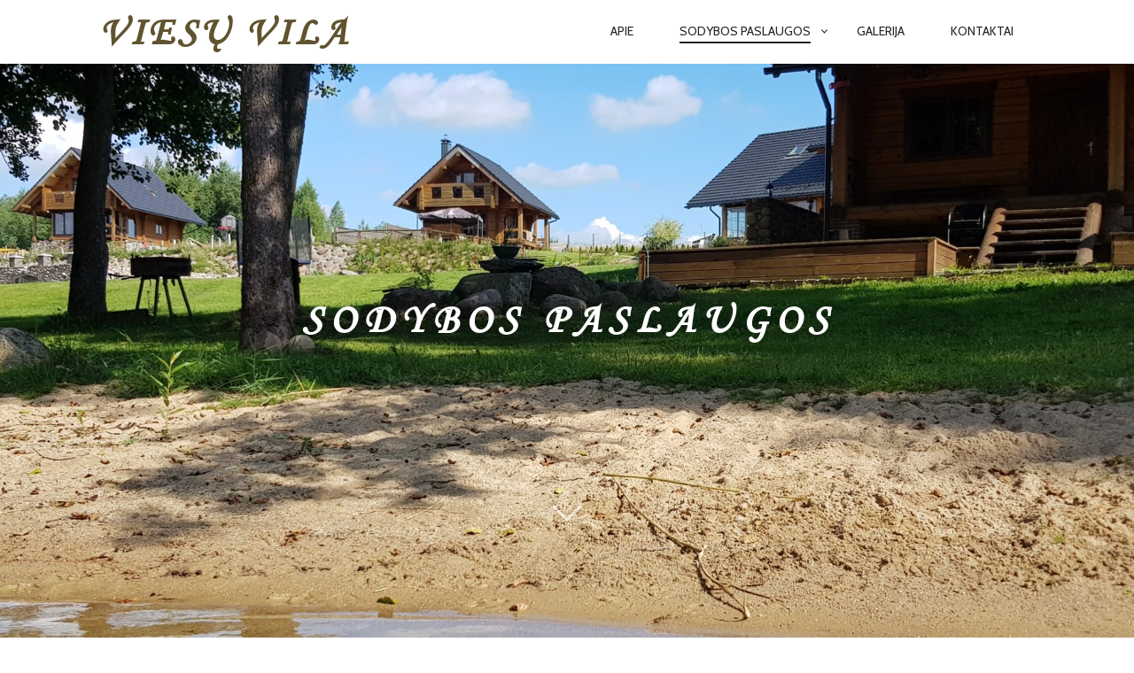

--- FILE ---
content_type: text/html; charset=UTF-8
request_url: https://viesuvila.lt/sodybos-nuoma-salia-ezero/
body_size: 7844
content:
<!doctype html>
<html lang="en-US">
<head>
	<meta charset="UTF-8" />
	<meta name="viewport" content="width=device-width, initial-scale=1" />
	<link rel="profile" href="https://gmpg.org/xfn/11" />
	<![if IE]>
	<script type='text/javascript'>
		if(/*@cc_on!@*/false)
			var isIe = 1;
	</script>
	<![endif]>
	
	<!-- This site is optimized with the Yoast SEO plugin v14.7 - https://yoast.com/wordpress/plugins/seo/ -->
	<title>Išskirtinės sodybos nuoma šalia ežero Trakuose - Viesų Vila</title>
	<meta name="description" content="Kaimo turizmo sodybos nuoma šalia ežero Trakuose. „Viesų Vila“ yra įsikūrusi viename gražiausių Lietuvos regionų kuriame gausu įvairiausių ežerų." />
	<meta name="robots" content="index, follow" />
	<meta name="googlebot" content="index, follow, max-snippet:-1, max-image-preview:large, max-video-preview:-1" />
	<meta name="bingbot" content="index, follow, max-snippet:-1, max-image-preview:large, max-video-preview:-1" />
	<link rel="canonical" href="https://viesuvila.lt/sodybos-nuoma-salia-ezero/" />
	<meta property="og:locale" content="en_US" />
	<meta property="og:type" content="article" />
	<meta property="og:title" content="Išskirtinės sodybos nuoma šalia ežero Trakuose - Viesų Vila" />
	<meta property="og:description" content="Kaimo turizmo sodybos nuoma šalia ežero Trakuose. „Viesų Vila“ yra įsikūrusi viename gražiausių Lietuvos regionų kuriame gausu įvairiausių ežerų." />
	<meta property="og:url" content="https://viesuvila.lt/sodybos-nuoma-salia-ezero/" />
	<meta property="og:site_name" content="Viesų Vila" />
	<meta property="article:modified_time" content="2019-12-14T18:28:19+00:00" />
	<meta property="og:image" content="https://viesuvila.lt/wp-content/uploads/2019/11/viesu_vila-1-1024x620.jpg" />
	<meta property="og:image:width" content="1024" />
	<meta property="og:image:height" content="620" />
	<meta name="twitter:card" content="summary_large_image" />
	<script type="application/ld+json" class="yoast-schema-graph">{"@context":"https://schema.org","@graph":[{"@type":"WebSite","@id":"https://viesuvila.lt/#website","url":"https://viesuvila.lt/","name":"Vies\u0173 Vila","description":"","potentialAction":[{"@type":"SearchAction","target":"https://viesuvila.lt/?s={search_term_string}","query-input":"required name=search_term_string"}],"inLanguage":"en-US"},{"@type":"ImageObject","@id":"https://viesuvila.lt/sodybos-nuoma-salia-ezero/#primaryimage","inLanguage":"en-US","url":"https://viesuvila.lt/wp-content/uploads/2019/11/viesu_vila-1.jpg","width":4032,"height":2440,"caption":"viesu_vila_visi_namukai"},{"@type":"WebPage","@id":"https://viesuvila.lt/sodybos-nuoma-salia-ezero/#webpage","url":"https://viesuvila.lt/sodybos-nuoma-salia-ezero/","name":"I\u0161skirtin\u0117s sodybos nuoma \u0161alia e\u017eero Trakuose - Vies\u0173 Vila","isPartOf":{"@id":"https://viesuvila.lt/#website"},"primaryImageOfPage":{"@id":"https://viesuvila.lt/sodybos-nuoma-salia-ezero/#primaryimage"},"datePublished":"2019-11-16T15:25:15+00:00","dateModified":"2019-12-14T18:28:19+00:00","description":"Kaimo turizmo sodybos nuoma \u0161alia e\u017eero Trakuose. \u201eVies\u0173 Vila\u201c yra \u012fsik\u016brusi viename gra\u017eiausi\u0173 Lietuvos region\u0173 kuriame gausu \u012fvairiausi\u0173 e\u017eer\u0173.","inLanguage":"en-US","potentialAction":[{"@type":"ReadAction","target":["https://viesuvila.lt/sodybos-nuoma-salia-ezero/"]}]}]}</script>
	<!-- / Yoast SEO plugin. -->


<link rel='dns-prefetch' href='//fonts.googleapis.com' />
<link rel='dns-prefetch' href='//s.w.org' />
<link rel="alternate" type="application/rss+xml" title="Viesų Vila &raquo; Feed" href="https://viesuvila.lt/feed/" />
<link rel="alternate" type="application/rss+xml" title="Viesų Vila &raquo; Comments Feed" href="https://viesuvila.lt/comments/feed/" />
		<script type="text/javascript">
			window._wpemojiSettings = {"baseUrl":"https:\/\/s.w.org\/images\/core\/emoji\/12.0.0-1\/72x72\/","ext":".png","svgUrl":"https:\/\/s.w.org\/images\/core\/emoji\/12.0.0-1\/svg\/","svgExt":".svg","source":{"concatemoji":"https:\/\/viesuvila.lt\/wp-includes\/js\/wp-emoji-release.min.js?ver=5.3.20"}};
			!function(e,a,t){var n,r,o,i=a.createElement("canvas"),p=i.getContext&&i.getContext("2d");function s(e,t){var a=String.fromCharCode;p.clearRect(0,0,i.width,i.height),p.fillText(a.apply(this,e),0,0);e=i.toDataURL();return p.clearRect(0,0,i.width,i.height),p.fillText(a.apply(this,t),0,0),e===i.toDataURL()}function c(e){var t=a.createElement("script");t.src=e,t.defer=t.type="text/javascript",a.getElementsByTagName("head")[0].appendChild(t)}for(o=Array("flag","emoji"),t.supports={everything:!0,everythingExceptFlag:!0},r=0;r<o.length;r++)t.supports[o[r]]=function(e){if(!p||!p.fillText)return!1;switch(p.textBaseline="top",p.font="600 32px Arial",e){case"flag":return s([127987,65039,8205,9895,65039],[127987,65039,8203,9895,65039])?!1:!s([55356,56826,55356,56819],[55356,56826,8203,55356,56819])&&!s([55356,57332,56128,56423,56128,56418,56128,56421,56128,56430,56128,56423,56128,56447],[55356,57332,8203,56128,56423,8203,56128,56418,8203,56128,56421,8203,56128,56430,8203,56128,56423,8203,56128,56447]);case"emoji":return!s([55357,56424,55356,57342,8205,55358,56605,8205,55357,56424,55356,57340],[55357,56424,55356,57342,8203,55358,56605,8203,55357,56424,55356,57340])}return!1}(o[r]),t.supports.everything=t.supports.everything&&t.supports[o[r]],"flag"!==o[r]&&(t.supports.everythingExceptFlag=t.supports.everythingExceptFlag&&t.supports[o[r]]);t.supports.everythingExceptFlag=t.supports.everythingExceptFlag&&!t.supports.flag,t.DOMReady=!1,t.readyCallback=function(){t.DOMReady=!0},t.supports.everything||(n=function(){t.readyCallback()},a.addEventListener?(a.addEventListener("DOMContentLoaded",n,!1),e.addEventListener("load",n,!1)):(e.attachEvent("onload",n),a.attachEvent("onreadystatechange",function(){"complete"===a.readyState&&t.readyCallback()})),(n=t.source||{}).concatemoji?c(n.concatemoji):n.wpemoji&&n.twemoji&&(c(n.twemoji),c(n.wpemoji)))}(window,document,window._wpemojiSettings);
		</script>
		<style type="text/css">
img.wp-smiley,
img.emoji {
	display: inline !important;
	border: none !important;
	box-shadow: none !important;
	height: 1em !important;
	width: 1em !important;
	margin: 0 .07em !important;
	vertical-align: -0.1em !important;
	background: none !important;
	padding: 0 !important;
}
</style>
	<link rel='stylesheet' id='litespeed-cache-dummy-css'  href='https://viesuvila.lt/wp-content/plugins/litespeed-cache/assets/css/litespeed-dummy.css?ver=5.3.20' type='text/css' media='all' />
<style id='cf-frontend-style-inline-css' type='text/css'>
@font-face {
	font-family: 'Monotype Corsiva';
	font-weight: 400;
	font-display: auto;
	src: url('https://viesuvila.lt/wp-content/uploads/2019/12/911Fonts.com_MonotypeCorsiva_Regular_-_911fonts.com_fonts_gyWJ.ttf') format('truetype');
}
</style>
<link rel='stylesheet' id='wp-block-library-css'  href='https://viesuvila.lt/wp-includes/css/dist/block-library/style.min.css?ver=5.3.20' type='text/css' media='all' />
<link rel='stylesheet' id='rosa-main-style-css'  href='https://viesuvila.lt/wp-content/themes/rosa-lite/style.css?ver=1.0.7' type='text/css' media='all' />
<link rel='stylesheet' id='rosa-google-fonts-css'  href='//fonts.googleapis.com/css?family=Cabin%3A400%2C400i%2C500%2C500i%2C600%2C600i%2C700%2C700i%7CSource+Sans+Pro%3A200%2C200i%2C300%2C300i%2C400%2C400i%2C600%2C600i%2C700%2C700i%2C900%2C900i%7CHerr+Von+Muellerhoff%3A400&#038;subset=latin%2Clatin-ext&#038;ver=5.3.20' type='text/css' media='all' />
<script type='text/javascript' src='https://viesuvila.lt/wp-includes/js/jquery/jquery.js?ver=1.12.4-wp'></script>
<script type='text/javascript' src='https://viesuvila.lt/wp-includes/js/jquery/jquery-migrate.min.js?ver=1.4.1'></script>
<script type='text/javascript' src='https://viesuvila.lt/wp-content/themes/rosa-lite/assets/js/vendor/modernizr.min.js?ver=3.6.0'></script>
<link rel='https://api.w.org/' href='https://viesuvila.lt/wp-json/' />
<link rel="EditURI" type="application/rsd+xml" title="RSD" href="https://viesuvila.lt/xmlrpc.php?rsd" />
<link rel="wlwmanifest" type="application/wlwmanifest+xml" href="https://viesuvila.lt/wp-includes/wlwmanifest.xml" /> 
<meta name="generator" content="WordPress 5.3.20" />
<link rel='shortlink' href='https://viesuvila.lt/?p=37' />
<link rel="alternate" type="application/json+oembed" href="https://viesuvila.lt/wp-json/oembed/1.0/embed?url=https%3A%2F%2Fviesuvila.lt%2Fsodybos-nuoma-salia-ezero%2F" />
<link rel="alternate" type="text/xml+oembed" href="https://viesuvila.lt/wp-json/oembed/1.0/embed?url=https%3A%2F%2Fviesuvila.lt%2Fsodybos-nuoma-salia-ezero%2F&#038;format=xml" />
<!-- HFCM by 99 Robots - Snippet # 1: google -->
<!-- Global site tag (gtag.js) - Google Analytics -->
<script async src="https://www.googletagmanager.com/gtag/js?id=UA-153181924-1"></script>
<script>
  window.dataLayer = window.dataLayer || [];
  function gtag(){dataLayer.push(arguments);}
  gtag('js', new Date());

  gtag('config', 'UA-153181924-1');
</script>

<!-- /end HFCM by 99 Robots -->
<link rel="icon" href="https://viesuvila.lt/wp-content/uploads/2019/12/cropped-Viesuvilasmalllogo-32x32.png" sizes="32x32" />
<link rel="icon" href="https://viesuvila.lt/wp-content/uploads/2019/12/cropped-Viesuvilasmalllogo-192x192.png" sizes="192x192" />
<link rel="apple-touch-icon-precomposed" href="https://viesuvila.lt/wp-content/uploads/2019/12/cropped-Viesuvilasmalllogo-180x180.png" />
<meta name="msapplication-TileImage" content="https://viesuvila.lt/wp-content/uploads/2019/12/cropped-Viesuvilasmalllogo-270x270.png" />
		<style type="text/css" id="wp-custom-css">
			.site-title--text {
    font-size: 45px;
    font-family: "monotype corsiva";
}
a.site-logo--text {
    color: #60532f;
}
.headline__primary {
 font-family: "monotype corsiva";
	font-weight: bold;
}
.copyright-area {
font-size: 0px;
}
		</style>
		</head>
<body class="page-template-default page page-id-37 header--sticky nav-scroll-hide" data-smoothscrolling data-color="#C59D5F">
<div id="page" class="page">
	<a class="skip-link screen-reader-text" href="#content">Skip to content</a>
	<div class="site-header  header--inversed  js-header">
		<div class="container">
			<div class="flexbox">
				<div class="flexbox__item">
					<button class="nav-trigger  js-nav-trigger">
						<span class="nav-icon"></span>
					</button>
				</div>
				<div class="flexbox__item  branding-container">
					
<div class="site-header__branding">
	            <p class="site-title site-title--text">
                <a class="site-logo  site-logo--text" href="https://viesuvila.lt" rel="home">
			        Viesų Vila                </a>
            </p>
	    </div>
				</div>
				<div class="flexbox__item">
										<nav class="navigation  navigation--main" id="js-navigation--main">
						<h2 class="accessibility">Primary Navigation</h2>

						<ul id="menu-viesu-vila" class="nav  nav--main  nav--items-menu"><li id="menu-item-169" class="menu-item menu-item-type-post_type menu-item-object-page menu-item-169"><a href="https://viesuvila.lt/sodyba-trakuose/">Apie</a></li>
<li id="menu-item-170" class="menu-item menu-item-type-post_type menu-item-object-page current-menu-item page_item page-item-37 current_page_item menu-item-has-children menu-item-170"><a href="https://viesuvila.lt/sodybos-nuoma-salia-ezero/" aria-current="page">Sodybos Paslaugos</a>
<ul class="sub-menu">
	<li id="menu-item-175" class="menu-item menu-item-type-post_type menu-item-object-page menu-item-175"><a href="https://viesuvila.lt/namelis-ant-ezero-kranto/">Namelis ant ežero kranto</a></li>
	<li id="menu-item-176" class="menu-item menu-item-type-post_type menu-item-object-page menu-item-176"><a href="https://viesuvila.lt/privatus-namelis-trakuose/">Privatus namelis Trakuose</a></li>
	<li id="menu-item-177" class="menu-item menu-item-type-post_type menu-item-object-page menu-item-177"><a href="https://viesuvila.lt/pirties-nuoma-trakuose/">Pirties nuoma Trakuose</a></li>
	<li id="menu-item-174" class="menu-item menu-item-type-post_type menu-item-object-page menu-item-174"><a href="https://viesuvila.lt/nakvyne-trakuose/">Papildomos paslaugos</a></li>
</ul>
</li>
<li id="menu-item-171" class="menu-item menu-item-type-post_type menu-item-object-page menu-item-171"><a href="https://viesuvila.lt/galerija/">Galerija</a></li>
<li id="menu-item-172" class="menu-item menu-item-type-post_type menu-item-object-page menu-item-172"><a href="https://viesuvila.lt/kontaktai/">Kontaktai</a></li>
</ul>
					</nav>
					<div class="nav-overlay"></div>
				</div>
			</div><!-- .flexbox -->
		</div><!-- .container -->
	</div><!-- .site-header -->
	<header id="post-37-title" class="c-hero  article__header  article__header--page full-height" data-type="image">
						<div class="c-hero__background c-hero__layer" data-rellax data-rellax-container>
					<img class="c-hero__image" data-rellax src="https://viesuvila.lt/wp-content/uploads/2019/11/viesu_vila-1-2048x1239.jpg" alt=""/>
				</div>
							<div class="c-hero__wrapper">
				<hgroup class="article__headline">
										<h1 class="headline__primary">Sodybos Paslaugos</h1>
				</hgroup>
			</div>
			</header>
		<article id="post-37" class="article--page article--main border-simple post-37 page type-page status-publish has-post-thumbnail hentry">
			<section class="article__content">
				<div class="container">
					<section id="content" class="page__content  js-post-gallery  cf">
						
<h2 class="has-text-align-center">Sodybos nuoma šalia ežero Trakuose</h2>



<p class="has-text-align-center">Mūsų <strong>sodybos nuoma šalia ežero Trakuose</strong> turi keletą pasirinkimų atitinkančių kiekvieno poreikius. </p>



<div class="wp-block-columns has-3-columns">
<div class="wp-block-column">
<h3 class="has-text-align-center">Namelis ant ežero kranto</h3>



<figure class="wp-block-image"><img src="https://viesuvila.lt/wp-content/uploads/2019/11/20170831_180930-min-1024x768.jpg" alt="" class="wp-image-145" srcset="https://viesuvila.lt/wp-content/uploads/2019/11/20170831_180930-min-1024x768.jpg 1024w, https://viesuvila.lt/wp-content/uploads/2019/11/20170831_180930-min-300x225.jpg 300w, https://viesuvila.lt/wp-content/uploads/2019/11/20170831_180930-min-768x576.jpg 768w, https://viesuvila.lt/wp-content/uploads/2019/11/20170831_180930-min-2048x1536.jpg 2048w, https://viesuvila.lt/wp-content/uploads/2019/11/20170831_180930-min-1200x900.jpg 1200w, https://viesuvila.lt/wp-content/uploads/2019/11/20170831_180930-min-900x675.jpg 900w, https://viesuvila.lt/wp-content/uploads/2019/11/20170831_180930-min-400x300.jpg 400w" sizes="(max-width: 1024px) 100vw, 1024px" /></figure>



<div class="wp-block-button aligncenter"><a class="wp-block-button__link" href="https://viesuvila.lt/namelis-ant-ezero-kranto/">Namelis ant ežero kranto</a></div>



<p></p>
</div>



<div class="wp-block-column">
<h3 class="has-text-align-center">Privatus namelis Trakuose</h3>



<figure class="wp-block-image"><img src="https://viesuvila.lt/wp-content/uploads/2019/11/IMG_0240-min-1024x683.jpg" alt="" class="wp-image-125" srcset="https://viesuvila.lt/wp-content/uploads/2019/11/IMG_0240-min-1024x683.jpg 1024w, https://viesuvila.lt/wp-content/uploads/2019/11/IMG_0240-min-300x200.jpg 300w, https://viesuvila.lt/wp-content/uploads/2019/11/IMG_0240-min-768x512.jpg 768w, https://viesuvila.lt/wp-content/uploads/2019/11/IMG_0240-min-2048x1365.jpg 2048w, https://viesuvila.lt/wp-content/uploads/2019/11/IMG_0240-min-1200x800.jpg 1200w, https://viesuvila.lt/wp-content/uploads/2019/11/IMG_0240-min-900x600.jpg 900w, https://viesuvila.lt/wp-content/uploads/2019/11/IMG_0240-min-400x267.jpg 400w" sizes="(max-width: 1024px) 100vw, 1024px" /></figure>



<div class="wp-block-button aligncenter"><a class="wp-block-button__link" href="https://viesuvila.lt/privatus-namelis-trakuose/">Privatus namelis Trakuose</a></div>
</div>



<div class="wp-block-column">
<h3 class="has-text-align-center">Pirties nuoma Trakuose</h3>



<figure class="wp-block-image"><img src="https://viesuvila.lt/wp-content/uploads/2019/11/IMG_0266-min-1024x683.jpg" alt="" class="wp-image-137" srcset="https://viesuvila.lt/wp-content/uploads/2019/11/IMG_0266-min-1024x683.jpg 1024w, https://viesuvila.lt/wp-content/uploads/2019/11/IMG_0266-min-300x200.jpg 300w, https://viesuvila.lt/wp-content/uploads/2019/11/IMG_0266-min-768x512.jpg 768w, https://viesuvila.lt/wp-content/uploads/2019/11/IMG_0266-min-2048x1365.jpg 2048w, https://viesuvila.lt/wp-content/uploads/2019/11/IMG_0266-min-1200x800.jpg 1200w, https://viesuvila.lt/wp-content/uploads/2019/11/IMG_0266-min-900x600.jpg 900w, https://viesuvila.lt/wp-content/uploads/2019/11/IMG_0266-min-400x267.jpg 400w" sizes="(max-width: 1024px) 100vw, 1024px" /></figure>



<div class="wp-block-button aligncenter"><a class="wp-block-button__link" href="https://viesuvila.lt/pirties-nuoma-trakuose/">Pirties nuoma Trakuose</a></div>
</div>
</div>



<hr class="wp-block-separator is-style-wide"/>



<h2 class="has-text-align-center">Sodybos nuomos šalia ežero Trakuose papildomos paslaugos</h2>



<p class="has-text-align-center">Pasirinkus sodybos nuomos šalia ežero Trakuose paslaugas Viesų Viloje, galėsite pasilepinti ir kitais čia teikiamais malonumais. Kiekvienas svečias pas mus ras tai ko širdis geidžia!</p>



<div class="wp-block-columns has-2-columns">
<div class="wp-block-column">
<h3 class="has-text-align-center">Kubilų nuoma</h3>



<figure class="wp-block-image"><img src="https://viesuvila.lt/wp-content/uploads/2019/11/20170831_180930-min-1024x768.jpg" alt="" class="wp-image-145" srcset="https://viesuvila.lt/wp-content/uploads/2019/11/20170831_180930-min-1024x768.jpg 1024w, https://viesuvila.lt/wp-content/uploads/2019/11/20170831_180930-min-300x225.jpg 300w, https://viesuvila.lt/wp-content/uploads/2019/11/20170831_180930-min-768x576.jpg 768w, https://viesuvila.lt/wp-content/uploads/2019/11/20170831_180930-min-2048x1536.jpg 2048w, https://viesuvila.lt/wp-content/uploads/2019/11/20170831_180930-min-1200x900.jpg 1200w, https://viesuvila.lt/wp-content/uploads/2019/11/20170831_180930-min-900x675.jpg 900w, https://viesuvila.lt/wp-content/uploads/2019/11/20170831_180930-min-400x300.jpg 400w" sizes="(max-width: 1024px) 100vw, 1024px" /></figure>



<p></p>
</div>



<div class="wp-block-column">
<h3 class="has-text-align-center">Palapinių statymas</h3>



<figure class="wp-block-image"><img src="https://viesuvila.lt/wp-content/uploads/2019/11/IMG_0267-min-1024x683.jpg" alt="" class="wp-image-138" srcset="https://viesuvila.lt/wp-content/uploads/2019/11/IMG_0267-min-1024x683.jpg 1024w, https://viesuvila.lt/wp-content/uploads/2019/11/IMG_0267-min-300x200.jpg 300w, https://viesuvila.lt/wp-content/uploads/2019/11/IMG_0267-min-768x512.jpg 768w, https://viesuvila.lt/wp-content/uploads/2019/11/IMG_0267-min-2048x1365.jpg 2048w, https://viesuvila.lt/wp-content/uploads/2019/11/IMG_0267-min-1200x800.jpg 1200w, https://viesuvila.lt/wp-content/uploads/2019/11/IMG_0267-min-900x600.jpg 900w, https://viesuvila.lt/wp-content/uploads/2019/11/IMG_0267-min-400x267.jpg 400w" sizes="(max-width: 1024px) 100vw, 1024px" /></figure>



<p></p>
</div>
</div>



<div class="wp-block-columns has-2-columns">
<div class="wp-block-column">
<h3 class="has-text-align-center">Valties nuoma ir žvejyba</h3>



<figure class="wp-block-image"><img src="https://viesuvila.lt/wp-content/uploads/2019/11/20171019_175313-min-1024x768.jpg" alt="" class="wp-image-93" srcset="https://viesuvila.lt/wp-content/uploads/2019/11/20171019_175313-min-1024x768.jpg 1024w, https://viesuvila.lt/wp-content/uploads/2019/11/20171019_175313-min-300x225.jpg 300w, https://viesuvila.lt/wp-content/uploads/2019/11/20171019_175313-min-768x576.jpg 768w, https://viesuvila.lt/wp-content/uploads/2019/11/20171019_175313-min-2048x1536.jpg 2048w, https://viesuvila.lt/wp-content/uploads/2019/11/20171019_175313-min-1200x900.jpg 1200w, https://viesuvila.lt/wp-content/uploads/2019/11/20171019_175313-min-900x675.jpg 900w, https://viesuvila.lt/wp-content/uploads/2019/11/20171019_175313-min-400x300.jpg 400w" sizes="(max-width: 1024px) 100vw, 1024px" /></figure>
</div>



<div class="wp-block-column">
<h3 class="has-text-align-center">Papildomos malkos</h3>



<figure class="wp-block-image"><img src="https://viesuvila.lt/wp-content/uploads/2019/11/20171019_175049-min-1024x768.jpg" alt="" class="wp-image-90" srcset="https://viesuvila.lt/wp-content/uploads/2019/11/20171019_175049-min-1024x768.jpg 1024w, https://viesuvila.lt/wp-content/uploads/2019/11/20171019_175049-min-300x225.jpg 300w, https://viesuvila.lt/wp-content/uploads/2019/11/20171019_175049-min-768x576.jpg 768w, https://viesuvila.lt/wp-content/uploads/2019/11/20171019_175049-min-2048x1536.jpg 2048w, https://viesuvila.lt/wp-content/uploads/2019/11/20171019_175049-min-1200x900.jpg 1200w, https://viesuvila.lt/wp-content/uploads/2019/11/20171019_175049-min-900x675.jpg 900w, https://viesuvila.lt/wp-content/uploads/2019/11/20171019_175049-min-400x300.jpg 400w" sizes="(max-width: 1024px) 100vw, 1024px" /></figure>
</div>
</div>



<div class="wp-block-button aligncenter"><a class="wp-block-button__link" href="https://viesuvila.lt/nakvyne-trakuose/">Papildomos paslaugos</a></div>
					</section>
									</div>
			</section>
			<div class="down-arrow down-arrow--transparent"><div class="arrow"></div></div>
		</article>
		
	<footer class="site-footer">
		<div class="copyright-area copyright-area__dark">
			<svg class="blurp--bottom" width="192" height="61" version="1.1" id="Layer_1" xmlns="http://www.w3.org/2000/svg" xmlns:xlink="http://www.w3.org/1999/xlink" x="0px" y="0px" viewBox="0 0 160.7 61.5" enable-background="new 0 0 160.7 61.5" xml:space="preserve"><path fill="#FFFFFF" d="M80.3,61.5c0,0,22.1-2.7,43.1-5.4s41-5.4,36.6-5.4c-21.7,0-34.1-12.7-44.9-25.4S95.3,0,80.3,0c-15,0-24.1,12.7-34.9,25.4S22.3,50.8,0.6,50.8c-4.3,0-6.5,0,3.5,1.3S36.2,56.1,80.3,61.5z"/></svg>
			<div class="btn--top">
				<a href="#" class="btn--top_text">
					<span class="btn__arrow btn__arrow--top"></span>
					<span class="btn__arrow btn__arrow--bottom"></span>
				</a>
			</div>
			<div class="container">
				<div class="footer-container">
					<div class="site-info copyright-text">
<a href="https://wordpress.org/">Proudly powered by WordPress</a>
<span class="sep"> | </span><span class="c-footer__credits">Theme: Rosa Lite by <a href="https://pixelgrade.com/?utm_source=rosa-lite-clients&utm_medium=footer&utm_campaign=rosa-lite" title="The Pixelgrade Website" rel="nofollow">Pixelgrade</a>.</span>
</div>				</div>
			</div>
		</div><!-- .copyright-area -->
	</footer><!-- .site--footer -->


<div class="covers"></div>
</div><!-- #page -->

<script type='text/javascript' src='https://viesuvila.lt/wp-content/themes/rosa-lite/assets/js/plugins.min.js?ver=1.0.7'></script>
<script type='text/javascript'>
/* <![CDATA[ */
var rosaStrings = {"ajaxurl":"https:\/\/viesuvila.lt\/wp-admin\/admin-ajax.php","tPrev":"Previous (Left arrow key)","tNext":"Next (Right arrow key)","tCounter":"of"};
/* ]]> */
</script>
<script type='text/javascript' src='https://viesuvila.lt/wp-content/themes/rosa-lite/assets/js/main.min.js?ver=1.0.7'></script>
<script type='text/javascript' src='https://viesuvila.lt/wp-includes/js/wp-embed.min.js?ver=5.3.20'></script>
	<script>
		/(trident|msie)/i.test(navigator.userAgent)&&document.getElementById&&window.addEventListener&&window.addEventListener("hashchange",function(){var t,e=location.hash.substring(1);/^[A-z0-9_-]+$/.test(e)&&(t=document.getElementById(e))&&(/^(?:a|select|input|button|textarea)$/i.test(t.tagName)||(t.tabIndex=-1),t.focus())},!1);
	</script>
	</body>
</html>


<!-- Page cached by LiteSpeed Cache 7.7 on 2026-01-23 05:24:29 -->

--- FILE ---
content_type: application/javascript
request_url: https://viesuvila.lt/wp-content/themes/rosa-lite/assets/js/plugins.min.js?ver=1.0.7
body_size: 10464
content:
!function(e){var t,i,n=e.event;t=n.special.debouncedresize={setup:function(){e(this).on("resize",t.handler)},teardown:function(){e(this).off("resize",t.handler)},handler:function(e,o){var a=this,r=arguments,s=function(){e.type="debouncedresize",n.dispatch.apply(a,r)};i&&clearTimeout(i),o?s():i=setTimeout(s,t.threshold)},threshold:150}}(jQuery),function(e){"function"==typeof define&&define.amd?define(["jquery"],e):"object"==typeof exports?e(require("jquery")):e(window.jQuery||window.Zepto)}(function(e){var t,i,n,o,a,r,s=function(){},l=!!window.jQuery,c=e(window),d=function(e,i){t.ev.on("mfp"+e+".mfp",i)},p=function(t,i,n,o){var a=document.createElement("div");return a.className="mfp-"+t,n&&(a.innerHTML=n),o?i&&i.appendChild(a):(a=e(a),i&&a.appendTo(i)),a},u=function(i,n){t.ev.triggerHandler("mfp"+i,n),t.st.callbacks&&(i=i.charAt(0).toLowerCase()+i.slice(1),t.st.callbacks[i]&&t.st.callbacks[i].apply(t,e.isArray(n)?n:[n]))},f=function(i){return i===r&&t.currTemplate.closeBtn||(t.currTemplate.closeBtn=e(t.st.closeMarkup.replace("%title%",t.st.tClose)),r=i),t.currTemplate.closeBtn},m=function(){e.magnificPopup.instance||((t=new s).init(),e.magnificPopup.instance=t)};s.prototype={constructor:s,init:function(){var i=navigator.appVersion;t.isLowIE=t.isIE8=document.all&&!document.addEventListener,t.isAndroid=/android/gi.test(i),t.isIOS=/iphone|ipad|ipod/gi.test(i),t.supportsTransition=function(){var e=document.createElement("p").style,t=["ms","O","Moz","Webkit"];if(void 0!==e.transition)return!0;for(;t.length;)if(t.pop()+"Transition"in e)return!0;return!1}(),t.probablyMobile=t.isAndroid||t.isIOS||/(Opera Mini)|Kindle|webOS|BlackBerry|(Opera Mobi)|(Windows Phone)|IEMobile/i.test(navigator.userAgent),n=e(document),t.popupsCache={}},open:function(i){var o;if(!1===i.isObj){t.items=i.items.toArray(),t.index=0;var r,s=i.items;for(o=0;o<s.length;o++)if((r=s[o]).parsed&&(r=r.el[0]),r===i.el[0]){t.index=o;break}}else t.items=e.isArray(i.items)?i.items:[i.items],t.index=i.index||0;if(!t.isOpen){t.types=[],a="",i.mainEl&&i.mainEl.length?t.ev=i.mainEl.eq(0):t.ev=n,i.key?(t.popupsCache[i.key]||(t.popupsCache[i.key]={}),t.currTemplate=t.popupsCache[i.key]):t.currTemplate={},t.st=e.extend(!0,{},e.magnificPopup.defaults,i),t.fixedContentPos="auto"===t.st.fixedContentPos?!t.probablyMobile:t.st.fixedContentPos,t.st.modal&&(t.st.closeOnContentClick=!1,t.st.closeOnBgClick=!1,t.st.showCloseBtn=!1,t.st.enableEscapeKey=!1),t.bgOverlay||(t.bgOverlay=p("bg").on("click.mfp",function(){t.close()}),t.wrap=p("wrap").attr("tabindex",-1).on("click.mfp",function(e){t._checkIfClose(e.target)&&t.close()}),t.container=p("container",t.wrap)),t.contentContainer=p("content"),t.st.preloader&&(t.preloader=p("preloader",t.container,t.st.tLoading));var l=e.magnificPopup.modules;for(o=0;o<l.length;o++){var m=l[o];m=m.charAt(0).toUpperCase()+m.slice(1),t["init"+m].call(t)}u("BeforeOpen"),t.st.showCloseBtn&&(t.st.closeBtnInside?(d("MarkupParse",function(e,t,i,n){i.close_replaceWith=f(n.type)}),a+=" mfp-close-btn-in"):t.wrap.append(f())),t.st.alignTop&&(a+=" mfp-align-top"),t.fixedContentPos?t.wrap.css({overflow:t.st.overflowY,overflowX:"hidden",overflowY:t.st.overflowY}):t.wrap.css({top:c.scrollTop(),position:"absolute"}),(!1===t.st.fixedBgPos||"auto"===t.st.fixedBgPos&&!t.fixedContentPos)&&t.bgOverlay.css({height:n.height(),position:"absolute"}),t.st.enableEscapeKey&&n.on("keyup.mfp",function(e){27===e.keyCode&&t.close()}),c.on("resize.mfp",function(){t.updateSize()}),t.st.closeOnContentClick||(a+=" mfp-auto-cursor"),a&&t.wrap.addClass(a);var h=t.wH=c.height(),g={};if(t.fixedContentPos&&t._hasScrollBar(h)){var v=t._getScrollbarSize();v&&(g.marginRight=v)}t.fixedContentPos&&(t.isIE7?e("body, html").css("overflow","hidden"):g.overflow="hidden");var y=t.st.mainClass;return t.isIE7&&(y+=" mfp-ie7"),y&&t._addClassToMFP(y),t.updateItemHTML(),u("BuildControls"),e("html").css(g),t.bgOverlay.add(t.wrap).prependTo(t.st.prependTo||e(document.body)),t._lastFocusedEl=document.activeElement,setTimeout(function(){t.content?(t._addClassToMFP("mfp-ready"),t._setFocus()):t.bgOverlay.addClass("mfp-ready"),n.on("focusin.mfp",t._onFocusIn)},16),t.isOpen=!0,t.updateSize(h),u("Open"),i}t.updateItemHTML()},close:function(){t.isOpen&&(u("BeforeClose"),t.isOpen=!1,t.st.removalDelay&&!t.isLowIE&&t.supportsTransition?(t._addClassToMFP("mfp-removing"),setTimeout(function(){t._close()},t.st.removalDelay)):t._close())},_close:function(){u("Close");var i="mfp-removing mfp-ready ";if(t.bgOverlay.detach(),t.wrap.detach(),t.container.empty(),t.st.mainClass&&(i+=t.st.mainClass+" "),t._removeClassFromMFP(i),t.fixedContentPos){var o={marginRight:""};t.isIE7?e("body, html").css("overflow",""):o.overflow="",e("html").css(o)}n.off("keyup.mfp focusin.mfp"),t.ev.off(".mfp"),t.wrap.attr("class","mfp-wrap").removeAttr("style"),t.bgOverlay.attr("class","mfp-bg"),t.container.attr("class","mfp-container"),!t.st.showCloseBtn||t.st.closeBtnInside&&!0!==t.currTemplate[t.currItem.type]||t.currTemplate.closeBtn&&t.currTemplate.closeBtn.detach(),t.st.autoFocusLast&&t._lastFocusedEl&&e(t._lastFocusedEl).focus(),t.currItem=null,t.content=null,t.currTemplate=null,t.prevHeight=0,u("AfterClose")},updateSize:function(e){if(t.isIOS){var i=document.documentElement.clientWidth/window.innerWidth,n=window.innerHeight*i;t.wrap.css("height",n),t.wH=n}else t.wH=e||c.height();t.fixedContentPos||t.wrap.css("height",t.wH),u("Resize")},updateItemHTML:function(){var i=t.items[t.index];t.contentContainer.detach(),t.content&&t.content.detach(),i.parsed||(i=t.parseEl(t.index));var n=i.type;if(u("BeforeChange",[t.currItem?t.currItem.type:"",n]),t.currItem=i,!t.currTemplate[n]){var a=!!t.st[n]&&t.st[n].markup;u("FirstMarkupParse",a),t.currTemplate[n]=!a||e(a)}o&&o!==i.type&&t.container.removeClass("mfp-"+o+"-holder");var r=t["get"+n.charAt(0).toUpperCase()+n.slice(1)](i,t.currTemplate[n]);t.appendContent(r,n),i.preloaded=!0,u("Change",i),o=i.type,t.container.prepend(t.contentContainer),u("AfterChange")},appendContent:function(e,i){t.content=e,e?t.st.showCloseBtn&&t.st.closeBtnInside&&!0===t.currTemplate[i]?t.content.find(".mfp-close").length||t.content.append(f()):t.content=e:t.content="",u("BeforeAppend"),t.container.addClass("mfp-"+i+"-holder"),t.contentContainer.append(t.content)},parseEl:function(i){var n,o=t.items[i];if(o.tagName?o={el:e(o)}:(n=o.type,o={data:o,src:o.src}),o.el){for(var a=t.types,r=0;r<a.length;r++)if(o.el.hasClass("mfp-"+a[r])){n=a[r];break}o.src=o.el.attr("data-mfp-src"),o.src||(o.src=o.el.attr("href"))}return o.type=n||t.st.type||"inline",o.index=i,o.parsed=!0,t.items[i]=o,u("ElementParse",o),t.items[i]},addGroup:function(e,i){var n=function(n){n.mfpEl=this,t._openClick(n,e,i)};i||(i={});var o="click.magnificPopup";i.mainEl=e,i.items?(i.isObj=!0,e.off(o).on(o,n)):(i.isObj=!1,i.delegate?e.off(o).on(o,i.delegate,n):(i.items=e,e.off(o).on(o,n)))},_openClick:function(i,n,o){if((void 0!==o.midClick?o.midClick:e.magnificPopup.defaults.midClick)||!(2===i.which||i.ctrlKey||i.metaKey||i.altKey||i.shiftKey)){var a=void 0!==o.disableOn?o.disableOn:e.magnificPopup.defaults.disableOn;if(a)if(e.isFunction(a)){if(!a.call(t))return!0}else if(c.width()<a)return!0;i.type&&(i.preventDefault(),t.isOpen&&i.stopPropagation()),o.el=e(i.mfpEl),o.delegate&&(o.items=n.find(o.delegate)),t.open(o)}},updateStatus:function(e,n){if(t.preloader){i!==e&&t.container.removeClass("mfp-s-"+i),n||"loading"!==e||(n=t.st.tLoading);var o={status:e,text:n};u("UpdateStatus",o),e=o.status,n=o.text,t.preloader.html(n),t.preloader.find("a").on("click",function(e){e.stopImmediatePropagation()}),t.container.addClass("mfp-s-"+e),i=e}},_checkIfClose:function(i){if(!e(i).hasClass("mfp-prevent-close")){var n=t.st.closeOnContentClick,o=t.st.closeOnBgClick;if(n&&o)return!0;if(!t.content||e(i).hasClass("mfp-close")||t.preloader&&i===t.preloader[0])return!0;if(i===t.content[0]||e.contains(t.content[0],i)){if(n)return!0}else if(o&&e.contains(document,i))return!0;return!1}},_addClassToMFP:function(e){t.bgOverlay.addClass(e),t.wrap.addClass(e)},_removeClassFromMFP:function(e){this.bgOverlay.removeClass(e),t.wrap.removeClass(e)},_hasScrollBar:function(e){return(t.isIE7?n.height():document.body.scrollHeight)>(e||c.height())},_setFocus:function(){(t.st.focus?t.content.find(t.st.focus).eq(0):t.wrap).focus()},_onFocusIn:function(i){if(i.target!==t.wrap[0]&&!e.contains(t.wrap[0],i.target))return t._setFocus(),!1},_parseMarkup:function(t,i,n){var o;n.data&&(i=e.extend(n.data,i)),u("MarkupParse",[t,i,n]),e.each(i,function(i,n){if(void 0===n||!1===n)return!0;if((o=i.split("_")).length>1){var a=t.find(".mfp-"+o[0]);if(a.length>0){var r=o[1];"replaceWith"===r?a[0]!==n[0]&&a.replaceWith(n):"img"===r?a.is("img")?a.attr("src",n):a.replaceWith(e("<img>").attr("src",n).attr("class",a.attr("class"))):a.attr(o[1],n)}}else t.find(".mfp-"+i).html(n)})},_getScrollbarSize:function(){if(void 0===t.scrollbarSize){var e=document.createElement("div");e.style.cssText="width: 99px; height: 99px; overflow: scroll; position: absolute; top: -9999px;",document.body.appendChild(e),t.scrollbarSize=e.offsetWidth-e.clientWidth,document.body.removeChild(e)}return t.scrollbarSize}},e.magnificPopup={instance:null,proto:s.prototype,modules:[],open:function(t,i){return m(),(t=t?e.extend(!0,{},t):{}).isObj=!0,t.index=i||0,this.instance.open(t)},close:function(){return e.magnificPopup.instance&&e.magnificPopup.instance.close()},registerModule:function(t,i){i.options&&(e.magnificPopup.defaults[t]=i.options),e.extend(this.proto,i.proto),this.modules.push(t)},defaults:{disableOn:0,key:null,midClick:!1,mainClass:"",preloader:!0,focus:"",closeOnContentClick:!1,closeOnBgClick:!0,closeBtnInside:!0,showCloseBtn:!0,enableEscapeKey:!0,modal:!1,alignTop:!1,removalDelay:0,prependTo:null,fixedContentPos:"auto",fixedBgPos:"auto",overflowY:"auto",closeMarkup:'<button title="%title%" type="button" class="mfp-close">&#215;</button>',tClose:"Close (Esc)",tLoading:"Loading...",autoFocusLast:!0}},e.fn.magnificPopup=function(i){m();var n=e(this);if("string"==typeof i)if("open"===i){var o,a=l?n.data("magnificPopup"):n[0].magnificPopup,r=parseInt(arguments[1],10)||0;a.items?o=a.items[r]:(o=n,a.delegate&&(o=o.find(a.delegate)),o=o.eq(r)),t._openClick({mfpEl:o},n,a)}else t.isOpen&&t[i].apply(t,Array.prototype.slice.call(arguments,1));else i=e.extend(!0,{},i),l?n.data("magnificPopup",i):n[0].magnificPopup=i,t.addGroup(n,i);return n};var h,g,v,y=function(){v&&(g.after(v.addClass(h)).detach(),v=null)};e.magnificPopup.registerModule("inline",{options:{hiddenClass:"hide",markup:"",tNotFound:"Content not found"},proto:{initInline:function(){t.types.push("inline"),d("Close.inline",function(){y()})},getInline:function(i,n){if(y(),i.src){var o=t.st.inline,a=e(i.src);if(a.length){var r=a[0].parentNode;r&&r.tagName&&(g||(h=o.hiddenClass,g=p(h),h="mfp-"+h),v=a.after(g).detach().removeClass(h)),t.updateStatus("ready")}else t.updateStatus("error",o.tNotFound),a=e("<div>");return i.inlineElement=a,a}return t.updateStatus("ready"),t._parseMarkup(n,{},i),n}}});var w,x=function(){w&&e(document.body).removeClass(w)},b=function(){x(),t.req&&t.req.abort()};e.magnificPopup.registerModule("ajax",{options:{settings:null,cursor:"mfp-ajax-cur",tError:'<a href="%url%">The content</a> could not be loaded.'},proto:{initAjax:function(){t.types.push("ajax"),w=t.st.ajax.cursor,d("Close.ajax",b),d("BeforeChange.ajax",b)},getAjax:function(i){w&&e(document.body).addClass(w),t.updateStatus("loading");var n=e.extend({url:i.src,success:function(n,o,a){var r={data:n,xhr:a};u("ParseAjax",r),t.appendContent(e(r.data),"ajax"),i.finished=!0,x(),t._setFocus(),setTimeout(function(){t.wrap.addClass("mfp-ready")},16),t.updateStatus("ready"),u("AjaxContentAdded")},error:function(){x(),i.finished=i.loadError=!0,t.updateStatus("error",t.st.ajax.tError.replace("%url%",i.src))}},t.st.ajax.settings);return t.req=e.ajax(n),""}}});var C,T=function(i){if(i.data&&void 0!==i.data.title)return i.data.title;var n=t.st.image.titleSrc;if(n){if(e.isFunction(n))return n.call(t,i);if(i.el)return i.el.attr(n)||""}return""};e.magnificPopup.registerModule("image",{options:{markup:'<div class="mfp-figure"><div class="mfp-close"></div><figure><div class="mfp-img"></div><figcaption><div class="mfp-bottom-bar"><div class="mfp-title"></div><div class="mfp-counter"></div></div></figcaption></figure></div>',cursor:"mfp-zoom-out-cur",titleSrc:"title",verticalFit:!0,tError:'<a href="%url%">The image</a> could not be loaded.'},proto:{initImage:function(){var i=t.st.image,n=".image";t.types.push("image"),d("Open"+n,function(){"image"===t.currItem.type&&i.cursor&&e(document.body).addClass(i.cursor)}),d("Close"+n,function(){i.cursor&&e(document.body).removeClass(i.cursor),c.off("resize.mfp")}),d("Resize"+n,t.resizeImage),t.isLowIE&&d("AfterChange",t.resizeImage)},resizeImage:function(){var e=t.currItem;if(e&&e.img&&t.st.image.verticalFit){var i=0;t.isLowIE&&(i=parseInt(e.img.css("padding-top"),10)+parseInt(e.img.css("padding-bottom"),10)),e.img.css("max-height",t.wH-i)}},_onImageHasSize:function(e){e.img&&(e.hasSize=!0,C&&clearInterval(C),e.isCheckingImgSize=!1,u("ImageHasSize",e),e.imgHidden&&(t.content&&t.content.removeClass("mfp-loading"),e.imgHidden=!1))},findImageSize:function(e){var i=0,n=e.img[0],o=function(a){C&&clearInterval(C),C=setInterval(function(){n.naturalWidth>0?t._onImageHasSize(e):(i>200&&clearInterval(C),3===++i?o(10):40===i?o(50):100===i&&o(500))},a)};o(1)},getImage:function(i,n){var o=0,a=function(){i&&(i.img[0].complete?(i.img.off(".mfploader"),i===t.currItem&&(t._onImageHasSize(i),t.updateStatus("ready")),i.hasSize=!0,i.loaded=!0,u("ImageLoadComplete")):++o<200?setTimeout(a,100):r())},r=function(){i&&(i.img.off(".mfploader"),i===t.currItem&&(t._onImageHasSize(i),t.updateStatus("error",s.tError.replace("%url%",i.src))),i.hasSize=!0,i.loaded=!0,i.loadError=!0)},s=t.st.image,l=n.find(".mfp-img");if(l.length){var c=document.createElement("img");c.className="mfp-img",i.el&&i.el.find("img").length&&(c.alt=i.el.find("img").attr("alt")),i.img=e(c).on("load.mfploader",a).on("error.mfploader",r),c.src=i.src,l.is("img")&&(i.img=i.img.clone()),(c=i.img[0]).naturalWidth>0?i.hasSize=!0:c.width||(i.hasSize=!1)}return t._parseMarkup(n,{title:T(i),img_replaceWith:i.img},i),t.resizeImage(),i.hasSize?(C&&clearInterval(C),i.loadError?(n.addClass("mfp-loading"),t.updateStatus("error",s.tError.replace("%url%",i.src))):(n.removeClass("mfp-loading"),t.updateStatus("ready")),n):(t.updateStatus("loading"),i.loading=!0,i.hasSize||(i.imgHidden=!0,n.addClass("mfp-loading"),t.findImageSize(i)),n)}}});var z;e.magnificPopup.registerModule("zoom",{options:{enabled:!1,easing:"ease-in-out",duration:300,opener:function(e){return e.is("img")?e:e.find("img")}},proto:{initZoom:function(){var e,i=t.st.zoom,n=".zoom";if(i.enabled&&t.supportsTransition){var o,a,r=i.duration,s=function(e){var t=e.clone().removeAttr("style").removeAttr("class").addClass("mfp-animated-image"),n="all "+i.duration/1e3+"s "+i.easing,o={position:"fixed",zIndex:9999,left:0,top:0,"-webkit-backface-visibility":"hidden"},a="transition";return o["-webkit-"+a]=o["-moz-"+a]=o["-o-"+a]=o[a]=n,t.css(o),t},l=function(){t.content.css("visibility","visible")};d("BuildControls"+n,function(){if(t._allowZoom()){if(clearTimeout(o),t.content.css("visibility","hidden"),!(e=t._getItemToZoom()))return void l();(a=s(e)).css(t._getOffset()),t.wrap.append(a),o=setTimeout(function(){a.css(t._getOffset(!0)),o=setTimeout(function(){l(),setTimeout(function(){a.remove(),e=a=null,u("ZoomAnimationEnded")},16)},r)},16)}}),d("BeforeClose"+n,function(){if(t._allowZoom()){if(clearTimeout(o),t.st.removalDelay=r,!e){if(!(e=t._getItemToZoom()))return;a=s(e)}a.css(t._getOffset(!0)),t.wrap.append(a),t.content.css("visibility","hidden"),setTimeout(function(){a.css(t._getOffset())},16)}}),d("Close"+n,function(){t._allowZoom()&&(l(),a&&a.remove(),e=null)})}},_allowZoom:function(){return"image"===t.currItem.type},_getItemToZoom:function(){return!!t.currItem.hasSize&&t.currItem.img},_getOffset:function(i){var n,o=(n=i?t.currItem.img:t.st.zoom.opener(t.currItem.el||t.currItem)).offset(),a=parseInt(n.css("padding-top"),10),r=parseInt(n.css("padding-bottom"),10);o.top-=e(window).scrollTop()-a;var s={width:n.width(),height:(l?n.innerHeight():n[0].offsetHeight)-r-a};return void 0===z&&(z=void 0!==document.createElement("p").style.MozTransform),z?s["-moz-transform"]=s.transform="translate("+o.left+"px,"+o.top+"px)":(s.left=o.left,s.top=o.top),s}}});var I=function(e){if(t.currTemplate.iframe){var i=t.currTemplate.iframe.find("iframe");i.length&&(e||(i[0].src="//about:blank"),t.isIE8&&i.css("display",e?"block":"none"))}};e.magnificPopup.registerModule("iframe",{options:{markup:'<div class="mfp-iframe-scaler"><div class="mfp-close"></div><iframe class="mfp-iframe" src="//about:blank" frameborder="0" allowfullscreen></iframe></div>',srcAction:"iframe_src",patterns:{youtube:{index:"youtube.com",id:"v=",src:"//www.youtube.com/embed/%id%?autoplay=1"},vimeo:{index:"vimeo.com/",id:"/",src:"//player.vimeo.com/video/%id%?autoplay=1"},gmaps:{index:"//maps.google.",src:"%id%&output=embed"}}},proto:{initIframe:function(){t.types.push("iframe"),d("BeforeChange",function(e,t,i){t!==i&&("iframe"===t?I():"iframe"===i&&I(!0))}),d("Close.iframe",function(){I()})},getIframe:function(i,n){var o=i.src,a=t.st.iframe;e.each(a.patterns,function(){if(o.indexOf(this.index)>-1)return this.id&&(o="string"==typeof this.id?o.substr(o.lastIndexOf(this.id)+this.id.length,o.length):this.id.call(this,o)),o=this.src.replace("%id%",o),!1});var r={};return a.srcAction&&(r[a.srcAction]=o),t._parseMarkup(n,r,i),t.updateStatus("ready"),n}}});var E=function(e){var i=t.items.length;return e>i-1?e-i:e<0?i+e:e},k=function(e,t,i){return e.replace(/%curr%/gi,t+1).replace(/%total%/gi,i)};e.magnificPopup.registerModule("gallery",{options:{enabled:!1,arrowMarkup:'<button title="%title%" type="button" class="mfp-arrow mfp-arrow-%dir%"></button>',preload:[0,2],navigateByImgClick:!0,arrows:!0,tPrev:"Previous (Left arrow key)",tNext:"Next (Right arrow key)",tCounter:"%curr% of %total%"},proto:{initGallery:function(){var i=t.st.gallery,o=".mfp-gallery";if(t.direction=!0,!i||!i.enabled)return!1;a+=" mfp-gallery",d("Open"+o,function(){i.navigateByImgClick&&t.wrap.on("click"+o,".mfp-img",function(){if(t.items.length>1)return t.next(),!1}),n.on("keydown"+o,function(e){37===e.keyCode?t.prev():39===e.keyCode&&t.next()})}),d("UpdateStatus"+o,function(e,i){i.text&&(i.text=k(i.text,t.currItem.index,t.items.length))}),d("MarkupParse"+o,function(e,n,o,a){var r=t.items.length;o.counter=r>1?k(i.tCounter,a.index,r):""}),d("BuildControls"+o,function(){if(t.items.length>1&&i.arrows&&!t.arrowLeft){var n=i.arrowMarkup,o=t.arrowLeft=e(n.replace(/%title%/gi,i.tPrev).replace(/%dir%/gi,"left")).addClass("mfp-prevent-close"),a=t.arrowRight=e(n.replace(/%title%/gi,i.tNext).replace(/%dir%/gi,"right")).addClass("mfp-prevent-close");o.click(function(){t.prev()}),a.click(function(){t.next()}),t.container.append(o.add(a))}}),d("Change"+o,function(){t._preloadTimeout&&clearTimeout(t._preloadTimeout),t._preloadTimeout=setTimeout(function(){t.preloadNearbyImages(),t._preloadTimeout=null},16)}),d("Close"+o,function(){n.off(o),t.wrap.off("click"+o),t.arrowRight=t.arrowLeft=null})},next:function(){t.direction=!0,t.index=E(t.index+1),t.updateItemHTML()},prev:function(){t.direction=!1,t.index=E(t.index-1),t.updateItemHTML()},goTo:function(e){t.direction=e>=t.index,t.index=e,t.updateItemHTML()},preloadNearbyImages:function(){var e,i=t.st.gallery.preload,n=Math.min(i[0],t.items.length),o=Math.min(i[1],t.items.length);for(e=1;e<=(t.direction?o:n);e++)t._preloadItem(t.index+e);for(e=1;e<=(t.direction?n:o);e++)t._preloadItem(t.index-e)},_preloadItem:function(i){if(i=E(i),!t.items[i].preloaded){var n=t.items[i];n.parsed||(n=t.parseEl(i)),u("LazyLoad",n),"image"===n.type&&(n.img=e('<img class="mfp-img" />').on("load.mfploader",function(){n.hasSize=!0}).on("error.mfploader",function(){n.hasSize=!0,n.loadError=!0,u("LazyLoadError",n)}).attr("src",n.src)),n.preloaded=!0}}}});e.magnificPopup.registerModule("retina",{options:{replaceSrc:function(e){return e.src.replace(/\.\w+$/,function(e){return"@2x"+e})},ratio:1},proto:{initRetina:function(){if(window.devicePixelRatio>1){var e=t.st.retina,i=e.ratio;(i=isNaN(i)?i():i)>1&&(d("ImageHasSize.retina",function(e,t){t.img.css({"max-width":t.img[0].naturalWidth/i,width:"100%"})}),d("ElementParse.retina",function(t,n){n.src=e.replaceSrc(n,i)}))}}}}),m()}),function(e,t,i,n){if(t.requestAnimationFrame){e.extend(m.prototype,{constructor:m,_resetElement:function(){this.$el.css({position:"",top:"",left:"",width:"",height:"",transform:""})},_reloadElement:function(){this.$el.css({position:"",top:"",left:"",width:"",height:""}),this.offset=this.$el.offset(),this.height=this.$el.outerHeight(),this.width=this.$el.outerWidth(),this.parent===n&&(this.offset.top-=this.options.bleed,this.height+=2*this.options.bleed),this.ready=!0},_scaleElement:function(){var e=this.$parent.outerHeight(),t=this.$parent.outerWidth(),i=(e+(d-e)*(1-this.options.amount))/this.height,n=t/this.width,o=Math.max(n,i);this.width=this.width*o,this.height=this.height*o,this.offset.top=(e-this.height)/2,this.offset.left=(t-this.width)/2},_prepareElement:function(){this.parent===n?(this.$el.addClass("rellax-element"),this.$el.css({position:"fixed",top:this.offset.top,left:this.offset.left,width:this.width,height:this.height})):(this._scaleElement(),this.$el.css({position:"absolute",top:this.offset.top,left:this.offset.left,width:this.width,height:this.height}))},_setParentHeight:function(){if(this.parent==n){var e=this.$el.parent(),t=e.css("minHeight","").outerHeight();t=d<t?d:t,e.css("minHeight",t)}},_updatePosition:function(e){if(!0===this.ready){var t=this._getProgress(),i=this.parent!==n?this.parent.height:this.height,o=(d+i)*(t-.5)*this.options.amount,a=1+(this.options.scale-1)*t,r=a>=1?"scale("+a+")":"";this.parent===n&&(o*=-1),!0!==e&&(t<0||t>1)?this.$el.addClass("rellax-hidden"):(this.$el.removeClass("rellax-hidden"),this.$el.data("progress",t),this.$el.is(this.options.container)?this.$el.css("transform","translate3d(0,"+-p+"px,0)"):this.$el.css("transform","translate3d(0,"+o+"px,0) "+r))}},_getProgress:function(){return this.parent!==n?parseFloat(this.$parent.data("progress")):(p-this.offset.top+d)/(d+this.height)}}),e.fn.rellax=function(t){return this.each(function(){var i,n=e.data(this,"plugin_"+m);"string"!=typeof t&&void 0===n?e.data(this,"plugin_"+m,new m(this,t)):"destroy"===t&&(i=f.indexOf(n))>-1&&(f[i]._resetElement(),f[i].$el.removeClass("rellax-element rellax-hidden"),e.removeData(this,"plugin_"+m),f.splice(i,1))})},e.fn.rellax.defaults={amount:.5,bleed:0,scale:1,container:"[data-rellax-container]"};var o,a,r,s,l,c=e(t),d=(t.screen.width||t.innerWidth,t.screen.height||t.innerHeight),p=(t.pageYOffset||i.documentElement.scrollTop)-(i.documentElement.clientTop||0),u=!0,f=[];o=v,a=300,l=function(){var e=this,t=arguments,i=function(){s=null,r||o.apply(e,t)},n=r&&!s;clearTimeout(s),s=setTimeout(i,a),n&&o.apply(e,t)},e(i).ready(h),c.on("scroll",function(){!0===u&&(p=(t.pageYOffset||i.documentElement.scrollTop)-(i.documentElement.clientTop||0)),u=!1}),c.on("rellax",l)}function m(t,i){this.$el=e(t),this.ready=!1,this.options=e.extend(e.fn.rellax.defaults,i),this.$parent=this.$el.parent().closest(this.options.container),this.parent=this.$parent.data("plugin_"+m);var o=this.$el,a=o.data("rellax-amount"),r=o.data("rellax-bleed"),s=o.data("rellax-fill"),l=o.data("rellax-scale");this.options.amount=a!==n?parseFloat(a):this.options.amount,this.options.bleed=r!==n?parseFloat(r):this.options.bleed,this.options.scale=l!==n?parseFloat(l):this.options.scale,this.options.fill=s!==n,0!==this.options.amount&&(this._setParentHeight(),this._resetElement(),this._reloadElement(),this._prepareElement(),this._updatePosition(),f.push(this))}function h(){!0!==u&&g(),t.requestAnimationFrame(h),u=!0}function g(t){e.each(f,function(e,i){i._updatePosition(t)})}function v(){t.innerWidth,d=t.innerHeight,e.each(f,function(e,t){t._setParentHeight()}),e.each(f,function(e,t){t._resetElement()}),e.each(f,function(e,t){t._reloadElement()}),e.each(f,function(e,t){t._prepareElement()}),g(!0),e(t).trigger("rellax:restart")}}(jQuery,window,document),window.matchMedia=window.matchMedia||function(e){"use strict";var t,i=e.documentElement,n=i.firstElementChild||i.firstChild,o=e.createElement("body"),a=e.createElement("div");return a.id="mq-test-1",a.style.cssText="position:absolute;top:-100em",o.style.background="none",o.appendChild(a),function(e){return a.innerHTML='&shy;<style media="'+e+'"> #mq-test-1 { width: 42px; }</style>',i.insertBefore(o,n),t=42===a.offsetWidth,i.removeChild(o),{matches:t,media:e}}}(document),function(e){"use strict";function t(){x(!0)}var i={};if(e.respond=i,i.update=function(){},i.mediaQueriesSupported=e.matchMedia&&e.matchMedia("only all").matches,!i.mediaQueriesSupported){var n,o,a,r=e.document,s=r.documentElement,l=[],c=[],d=[],p={},u=r.getElementsByTagName("head")[0]||s,f=r.getElementsByTagName("base")[0],m=u.getElementsByTagName("link"),h=[],g=function(){for(var t=0;m.length>t;t++){var i=m[t],n=i.href,o=i.media,a=i.rel&&"stylesheet"===i.rel.toLowerCase();n&&a&&!p[n]&&(i.styleSheet&&i.styleSheet.rawCssText?(y(i.styleSheet.rawCssText,n,o),p[n]=!0):(!/^([a-zA-Z:]*\/\/)/.test(n)&&!f||n.replace(RegExp.$1,"").split("/")[0]===e.location.host)&&h.push({href:n,media:o}))}v()},v=function(){if(h.length){var t=h.shift();b(t.href,function(i){y(i,t.href,t.media),p[t.href]=!0,e.setTimeout(function(){v()},0)})}},y=function(e,t,i){var n=e.match(/@media[^\{]+\{([^\{\}]*\{[^\}\{]*\})+/gi),o=n&&n.length||0,a=function(e){return e.replace(/(url\()['"]?([^\/\)'"][^:\)'"]+)['"]?(\))/g,"$1"+t+"$2$3")},r=!o&&i;(t=t.substring(0,t.lastIndexOf("/"))).length&&(t+="/"),r&&(o=1);for(var s=0;o>s;s++){var d,p,u,f;r?(d=i,c.push(a(e))):(d=n[s].match(/@media *([^\{]+)\{([\S\s]+?)$/)&&RegExp.$1,c.push(RegExp.$2&&a(RegExp.$2))),f=(u=d.split(",")).length;for(var m=0;f>m;m++)p=u[m],l.push({media:p.split("(")[0].match(/(only\s+)?([a-zA-Z]+)\s?/)&&RegExp.$2||"all",rules:c.length-1,hasquery:p.indexOf("(")>-1,minw:p.match(/\(\s*min\-width\s*:\s*(\s*[0-9\.]+)(px|em)\s*\)/)&&parseFloat(RegExp.$1)+(RegExp.$2||""),maxw:p.match(/\(\s*max\-width\s*:\s*(\s*[0-9\.]+)(px|em)\s*\)/)&&parseFloat(RegExp.$1)+(RegExp.$2||"")})}x()},w=function(){var e,t=r.createElement("div"),i=r.body,n=!1;return t.style.cssText="position:absolute;font-size:1em;width:1em",i||((i=n=r.createElement("body")).style.background="none"),i.appendChild(t),s.insertBefore(i,s.firstChild),e=t.offsetWidth,n?s.removeChild(i):i.removeChild(t),a=parseFloat(e)},x=function(t){var i="clientWidth",p=s[i],f="CSS1Compat"===r.compatMode&&p||r.body[i]||p,h={},g=m[m.length-1],v=(new Date).getTime();if(t&&n&&30>v-n)return e.clearTimeout(o),void(o=e.setTimeout(x,30));for(var y in n=v,l)if(l.hasOwnProperty(y)){var b=l[y],C=b.minw,T=b.maxw,z=null===C,I=null===T;C&&(C=parseFloat(C)*(C.indexOf("em")>-1?a||w():1)),T&&(T=parseFloat(T)*(T.indexOf("em")>-1?a||w():1)),b.hasquery&&(z&&I||!(z||f>=C)||!(I||T>=f))||(h[b.media]||(h[b.media]=[]),h[b.media].push(c[b.rules]))}for(var E in d)d.hasOwnProperty(E)&&d[E]&&d[E].parentNode===u&&u.removeChild(d[E]);for(var k in h)if(h.hasOwnProperty(k)){var _=r.createElement("style"),S=h[k].join("\n");_.type="text/css",_.media=k,u.insertBefore(_,g.nextSibling),_.styleSheet?_.styleSheet.cssText=S:_.appendChild(r.createTextNode(S)),d.push(_)}},b=function(e,t){var i=C();i&&(i.open("GET",e,!0),i.onreadystatechange=function(){4!==i.readyState||200!==i.status&&304!==i.status||t(i.responseText)},4!==i.readyState&&i.send(null))},C=function(){var t=!1;try{t=new e.XMLHttpRequest}catch(i){t=new e.ActiveXObject("Microsoft.XMLHTTP")}return function(){return t}}();g(),i.update=g,e.addEventListener?e.addEventListener("resize",t,!1):e.attachEvent&&e.attachEvent("onresize",t)}}(this),function(){for(var e,t=function(){},i=["assert","clear","count","debug","dir","dirxml","error","exception","group","groupCollapsed","groupEnd","info","log","markTimeline","profile","profileEnd","table","time","timeEnd","timeStamp","trace","warn"],n=i.length,o=window.console=window.console||{};n--;)o[e=i[n]]||(o[e]=t)}(),function(e){"function"==typeof define&&define.amd?define(["jquery"],e):e(window.jQuery||window.$)}(function(e){var t,i={className:"autosizejs",append:"",callback:!1,resizeDelay:10},n=["fontFamily","fontSize","fontWeight","fontStyle","letterSpacing","textTransform","wordSpacing","textIndent"],o=e('<textarea tabindex="-1" style="position:absolute; top:-999px; left:0; right:auto; bottom:auto; border:0; padding: 0; -moz-box-sizing:content-box; -webkit-box-sizing:content-box; box-sizing:content-box; word-wrap:break-word; height:0 !important; min-height:0 !important; overflow:hidden; transition:none; -webkit-transition:none; -moz-transition:none;"/>').data("autosize",!0)[0];o.style.lineHeight="99px","99px"===e(o).css("lineHeight")&&n.push("lineHeight"),o.style.lineHeight="",e.fn.autosize=function(a){return this.length?(a=e.extend({},i,a||{}),o.parentNode!==document.body&&e(document.body).append(o),this.each(function(){function i(){var t,i;"getComputedStyle"in window?(t=window.getComputedStyle(u),i=u.getBoundingClientRect().width,e.each(["paddingLeft","paddingRight","borderLeftWidth","borderRightWidth"],function(e,n){i-=parseInt(t[n],10)}),o.style.width=i+"px"):o.style.width=Math.max(f.width(),0)+"px"}function r(){var r={};if(t=u,o.className=a.className,c=parseInt(f.css("maxHeight"),10),e.each(n,function(e,t){r[t]=f.css(t)}),e(o).css(r),i(),window.chrome){var s=u.style.width;u.style.width="0px",u.offsetWidth,u.style.width=s}}function s(){var e,n;t!==u?r():i(),o.value=u.value+a.append,o.style.overflowY=u.style.overflowY,n=parseInt(u.style.height,10),o.scrollTop=0,o.scrollTop=9e4,e=o.scrollTop,c&&e>c?(u.style.overflowY="scroll",e=c):(u.style.overflowY="hidden",d>e&&(e=d)),n!==(e+=m)&&(u.style.height=e+"px",h&&a.callback.call(u,u))}function l(){clearTimeout(p),p=setTimeout(function(){var e=f.width();e!==v&&(v=e,s())},parseInt(a.resizeDelay,10))}var c,d,p,u=this,f=e(u),m=0,h=e.isFunction(a.callback),g={height:u.style.height,overflow:u.style.overflow,overflowY:u.style.overflowY,wordWrap:u.style.wordWrap,resize:u.style.resize},v=f.width();f.data("autosize")||(f.data("autosize",!0),("border-box"===f.css("box-sizing")||"border-box"===f.css("-moz-box-sizing")||"border-box"===f.css("-webkit-box-sizing"))&&(m=f.outerHeight()-f.height()),d=Math.max(parseInt(f.css("minHeight"),10)-m||0,f.height()),f.css({overflow:"hidden",overflowY:"hidden",wordWrap:"break-word",resize:"none"===f.css("resize")||"vertical"===f.css("resize")?"none":"horizontal"}),"onpropertychange"in u?"oninput"in u?f.on("input.autosize keyup.autosize",s):f.on("propertychange.autosize",function(){"value"===event.propertyName&&s()}):f.on("input.autosize",s),!1!==a.resizeDelay&&e(window).on("resize.autosize",l),f.on("autosize.resize",s),f.on("autosize.resizeIncludeStyle",function(){t=null,s()}),f.on("autosize.destroy",function(){t=null,clearTimeout(p),e(window).off("resize",l),f.off("autosize").off(".autosize").css(g).removeData("autosize")}),s())})):this}});